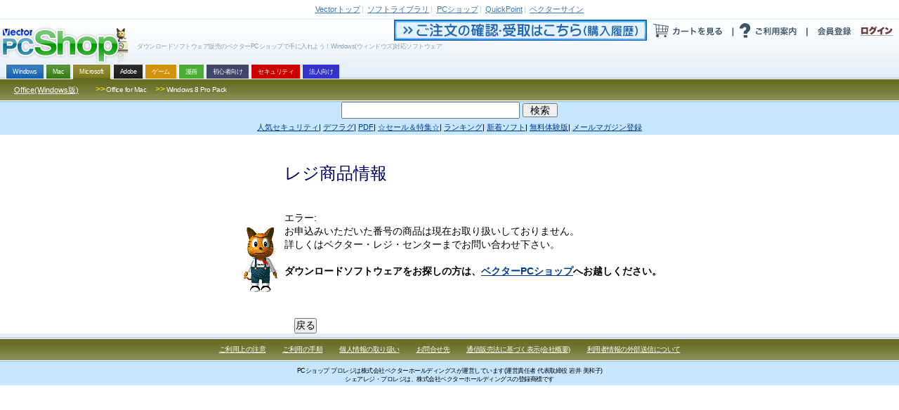

--- FILE ---
content_type: text/html; charset=euc-jp
request_url: https://s.shop.vector.co.jp/service/servlet/Catalogue.Detail.Top?ITEM_NO=SR467580
body_size: 17420
content:
<!DOCTYPE HTML PUBLIC "-//W3C//DTD HTML 4.01 Transitional//EN" "http://www.w3.org/TR/html4/loose.dtd">




















<html>
<head>

  <!-- Google Tag Manager 202406-->
<script>(function(w,d,s,l,i){w[l]=w[l]||[];w[l].push({'gtm.start':
new Date().getTime(),event:'gtm.js'});var f=d.getElementsByTagName(s)[0],
j=d.createElement(s),dl=l!='dataLayer'?'&l='+l:'';j.async=true;j.src=
'https://www.googletagmanager.com/gtm.js?id='+i+dl;f.parentNode.insertBefore(j,f);
})(window,document,'script','dataLayer','GTM-MSZC47B');</script>
<!-- End Google Tag Manager -->

  <meta http-equiv="Content-Type" content="text/html; charset=euc-jp" />
  <meta http-equiv="Content-Style-Type" content="text/css" />
  <meta http-equiv="Content-Script-Type" content="text/javascript" />
  <meta name="keywords" content="@食品安全マニュアルISO22000:2018年度版,モバイル・UNIXソフト,その他,データ,その他データ,,Vector,ベクター,ソフト,ソフトウェア,PCソフト,パソコンソフト,フリーソフト,フリーウェア,シェアウェア,体験版,ダウンロード" />
  <meta name="description" content="「ベクターPCショップ」なら欲しいソフトが今すぐお買い得価格で手に入る！ダウンロード販売だから送料無料。無料でお試しできる体験版も豊富にご用意しております。" />
  <title>ベクターPCショップ:モバイル・その他のＯＳ : 商品詳細 : @食品安全マニュアルISO22000:2018年度版</title>

  <link rel="alternate" media="only screen and (max-width: 640px)" href="https://pcshop.vector.co.jp/service/mobile/detail.html?SR_NO=SR467580" />
  <link rel="alternate" media="handheld" href="https://pcshop.vector.co.jp/service/mobile/detail.html?SR_NO=SR467580" />
  <script type="text/javascript">
  if (document.referrer.indexOf('shop.vector.co.jp') == -1 &&
    ((navigator.userAgent.indexOf('iPhone') > 0 &&
    navigator.userAgent.indexOf('iPad') == -1) ||
    navigator.userAgent.indexOf('iPod') > 0 ||
    navigator.userAgent.indexOf('Android') > 0)) {
        if(confirm('このサイトにはスマートフォン用サイトがあります。表示しますか？')) {
            location.href='https://pcshop.vector.co.jp/service/mobile/detail.html?SR_NO=SR467580';
        }
  }
  </script>

  <link rel="shortcut icon" href="/favicon.ico" type="image/x-icon" />
  <script type="text/javascript" src="/service/common/script/vpass.js"></script>
  <link rel="alternate" type="application/rss+xml" title="RSS:ベクター PCショップ ニュース" href="http://www.vector.co.jp/rss/proregnews.xml" />
  <script type="text/javascript" src="/service/common/script/noex.js"></script>
  <script type="text/javascript" src="/service/common/script/jquery.js"></script>
  <script type="text/javascript" src="/service/common/script/iepngfix.js"></script>
  <script type="text/javascript" src="/service/common/script/script.js"></script>

<!--ソーシャル系ボタン　スクリプト呼び出し-->
<script type="text/javascript" src="/service/common/js/jquery.socialbutton.js"  charset="utf-8"></script>
<script type="text/javascript" src="/service/common/js/vector_socialbutton.js"  charset="utf-8"></script>
<style type="text/css"><!-- @import '/service/common/css/vector_socialbutton.css'; --></style>
<script id="platform_twitter" type="text/javascript" charset="utf-8" src="https://platform.twitter.com/widgets.js"></script>
<!--/ソーシャル系ボタン　スクリプト呼び出し-->

  <style type="text/css">
    <!--
      @import '/service/vs_import.css';
    -->
  </style>
<!-- 202205 start -->
        <script type="application/ld+json">
        {
          "@context": "https://schema.org/",
          "@type": "Product",
          "name": "@食品安全マニュアルISO22000:2018年度版",
          "image": [
                "https://cache.vector.co.jp/img_cache/tq/p/images/soft/SR467580_S.gif"
           ],
          "description": "ISO22000:2018年度版の分かり易いシンプルな食品安全マニュアル",
          "sku": "467580",
        
          "brand": {
                "@type": "Brand",
                "name": "舞システム企画"
          },
          "offers": {
                "@type": "Offer",
                "url": "https://pcshop.vector.co.jp/service/servlet/Catalogue.Detail.Top?ITEM_NO=SR467580",
                "priceCurrency": "JPY",
                "price": "15000",
                
                "itemCondition": "https://schema.org/NewCondition",
                "availability": "https://schema.org/InStock"
          }
        }
        </script>
<!-- 202205 end -->
</head>

<body>
<a name="top"></a>
<!-- TAB -->

<div id="categoryOther">

<div id="vs_wrapper">
  <!-- header -->
  <div id="vs_header">
    <!-- vector other service -->
<div id="vsOtherService">
<a href="//www.vector.co.jp/"><strong>Vector</strong>トップ</a><span>|</span>
<a href="//www.vector.co.jp/magazine/softnews/"><strong>ソフトライブラリ</strong></a><span>|</span>
<a href="//pcshop.vector.co.jp/service/"><strong>PCショップ</strong></a><span>|</span>
<a href="//qp.vector.co.jp/"><strong>QuickPoint</strong></a><span>|</span>
<a href="//v-sign.vector.co.jp/"><strong>ベクターサイン</strong></a>
</div>
<!-- /vector other service -->

    <div class="width1000px">
      <!-- headlineText&logo -->
<div class="fLeft">
  <h1>ダウンロードソフトウェア販売のベクターPCショップで手に入れよう！Windows(ウィンドウズ)対応ソフトウェア</h1>
  <h2 id="vsLogo"><a href="https://pcshop.vector.co.jp/service/"><span>VectorPCShopのトップページへ</span><img src="https://cache.vector.co.jp/img_cache/tq/p/service/common/images/logo_shop.png" alt="VectorPCShopロゴ" /></a></h2>
</div>
<!-- headlineText&logo -->

      <!-- usersAction -->
<div class="fRight">
  <ul id="usersAction">
    <li>
      <a href="https://s.shop.vector.co.jp/service/servlet/NTrade.NTradeLogin"><img src="https://cache.vector.co.jp/img_cache/tq/p/service/common/images/btn_header_confirm.gif" alt="ご注文の確認・受取はこちら"></a><!--
      --><a href="https://pcshop.vector.co.jp/qcart/form.php"><img src="https://cache.vector.co.jp/img_cache/tq/p/service/common/images/btn_header_cart.gif" alt="カートを見る"/></a><!--
      --><a href="/service/man/"><img src="https://cache.vector.co.jp/img_cache/tq/p/service/common/images/btn_header_guide.gif" alt="ご利用案内"/></a>
    </li>
    <!-- vectorPassportArea -->
    <li id="vs_loginArea">
      <!-- noScript -->
      <noscript>
        <dl id="vs_vpass">
          <dt><a href="https://vpass.vector.co.jp/" title="Vector Passport">Vector Passport</a></dt>
          <dd id="vs_vp_noscript"><a href="https://vpass.vector.co.jp/" title="ベクターパスポートとは？">ベクターパスポートとは？</a></dd>
        </dl>
      </noscript>
      <script type="text/javascript">
      <!--
        if(getCookie()) {
          document.write(
            "<dl id=\"vs_vpass\">"+
              "<dt><a href=\"https:\/\/vpass.vector.co.jp\/\" title=\"Vector Passport\"><sub>Vector Passport<\/sub><\/a><\/dt>"+
              "<dd id=\"vs_vp_login\">"+
              "<a href=\"https:\/\/vpass.vector.co.jp\/new_mail.php?service=RG&amp;bk1=" + hostpath() + "\" title=\"新規会員登録\"><img src=\"\/service\/common\/images\/btn_vpass_reg.gif\" \/><\/a>"+
              "<a href=\"https:\/\/vpass.vector.co.jp\/login.php?service=RG&amp;bk1=" + fullpath() + "\" title=\"ログイン\"><img src=\"\/service\/common\/images\/btn_vpass_login.gif\" \/><\/a>"+
            "<\/dl>");
        } else {
          document.write(
            "<dl id=\"vs_vpass\">"+
              "<dt><a href=\"https:\/\/vpass.vector.co.jp\/\" title=\"Vector Passport\"><sub>Vector Passport<\/sub><\/a><\/dt>"+
              "<dd id=\"vs_vp_logout\">"+
                "<a href=\"https:\/\/vpass.vector.co.jp\/auth\/menu.php?service=RG&amp;bk1=" + hostpath() + "\" title=\"登録情報変更\"><img src='\/service\/common\/images\/btn_vpass_info.gif' \/><\/a><a href=\"https:\/\/vpass.vector.co.jp\/logout.php?service=RG&amp;bk1=" + fullpath() +"\" title=\"ログアウト\"><img src='\/service\/common\/images\/btn_vpass_logout.gif' \/><\/a>"+
              "<\/dd>"+
            "<\/dl>");}
      //-->
      </script>
    </li>
    <!-- /vectorPassportArea -->
  </ul>
</div>
<!-- /usersAction -->
    </div>
        <!-- navigation -->
  <div id="vsNavigation">
    <dl id="mainCategory">
      <dt class="thisNone">OS別カテゴリー</dt>
      <dd>
<ul><li class="thisWin"><a href="https://pcshop.vector.co.jp/service/"><span>Windows</span></a></li><li class="thisMac"><a href="https://pcshop.vector.co.jp/service/mac/"><span>Mac</span></a></li><li class="thisOther"><a href="https://pcshop.vector.co.jp/service/microsoft/"><span>Microsoft</span></a></li><li class="thisAdobe"><a href="https://pcshop.vector.co.jp/service/adobe/"><span>Adobe</span></a></li><li class="thisMaterial"><a href="https://pcshop.vector.co.jp/service/special/game/"><span>ゲーム</span></a></li><li class="thisChoiyomi"><a href="http://www.papy.co.jp/cnt/?ac=a-r28c5cf1&pg=/renta/sc/frm/page/index_d.htm%3Frbc%3D16%26rsi%3Dd" target="_blank"><span>漫画</span></a></li><li class="thisSoftnavi"><a href="https://pcshop.vector.co.jp/service/softnavi/"><span>初心者向け</span></a></li><li class="thisSecurity"><a href="https://pcshop.vector.co.jp/service/security/"><span>セキュリティ</span></a></li><li class="thisBusiness"><a href="https://pcshop.vector.co.jp/service/business/"><span>法人向け</span></a></li></ul>
      </dd>
    </dl>
    <dl class="subCategory thisWin">
      <dt><a href="https://pcshop.vector.co.jp/service/">Windowsトップ</a></dt>
      <dd>
        <ul>
          <li><a href="https://pcshop.vector.co.jp/service/list/category/win/util/security/"><span><b>&gt;&gt;</b>セキュリティ</span></a></li>
          <li><a href="https://pcshop.vector.co.jp/service/list/category/win/util/disk/"><span><b>&gt;&gt;</b>HDDメンテナンス</span></a></li>
          <li><a href="https://pcshop.vector.co.jp/service/list/category/win/art/movie/"><span><b>&gt;&gt;</b>動画・DVD</span></a></li>
          <li><a href="https://pcshop.vector.co.jp/service/list/category/win/util/backup/"><span><b>&gt;&gt;</b>バックアップ</span></a></li>

          <li><a href="https://pcshop.vector.co.jp/service/list/category/win/writing/print/"><span><b>&gt;&gt;</b>PDF・印刷</span></a></li>
        </ul>
      </dd>
    </dl>
    <dl class="subCategory thisMac">
      <dt><a href="https://pcshop.vector.co.jp/service/mac/">Macintoshトップ</a></dt>
      <dd>
        <ul>
          <li><a href="https://pcshop.vector.co.jp/service/list/category/mac/utilproghard/utilproghard/"><span><b>>></b>HDDメンテナンス</span></a></li>
          <li><a href="https://pcshop.vector.co.jp/service/list/category/mac/writing/input/"><span><b>>></b>ATOK・辞書</span></a></li>
          <li><a href="https://pcshop.vector.co.jp/service/list/category/mac/homeperson/homeperson/"><span><b>>></b>家庭・趣味</span></a></li>
          <li><a href="https://pcshop.vector.co.jp/service/list/category/mac/art/movie/"><span><b>>></b>動画・DVD</span></a></li>
          <li><a href="https://pcshop.vector.co.jp/service/list/category/mac/net/other/"><span><b>>></b>インターネット・通信</span></a></li>
          <li><a href="https://pcshop.vector.co.jp/service/list/category/mac/art/3dgraphics/"><span><b>>></b>3Dグラフィック</span></a></li>
          <li><a href="https://pcshop.vector.co.jp/service/list/category/mac/edu/other/"><span><b>>></b>学習・教育</span></a></li>
        </ul>
      </dd>
    </dl>
    <dl class="subCategory thisAdobe">
      <dt><a href="https://pcshop.vector.co.jp/service/adobe/">Adobeトップ</a></dt>
      <dd>
        <ul>
          <li><a href="https://pcshop.vector.co.jp/service/adobe/#cs"><span><b>>></b>Adobe Creative Suite</span></a></li>
          <li><a href="https://pcshop.vector.co.jp/service/adobe/#one"><span><b>>></b>CSシリーズ(単体製品)</span></a></li>
          <li><a href="https://pcshop.vector.co.jp/service/adobe/#ele"><span><b>>></b>Elements ファミリー</span></a></li>
        </ul>
      </dd>
    </dl>
    <dl class="subCategory thisOther">
      <dt><a href="https://pcshop.vector.co.jp/service/microsoft/office/">Office(Windows版)</a></dt>
      <dd>
        <ul>
          <li><a href="https://pcshop.vector.co.jp/service/microsoft/officemac/"><span><b>>></b>Office for Mac</span></a></li>
          <li><a href="https://pcshop.vector.co.jp/service/microsoft/windows/"><span><b>>></b>Windows 8 Pro Pack</span></a></li>
        </ul>
      </dd>
    </dl>
    <dl class="subCategory thisSearch">
      <dt><a href="https://pcshop.vector.co.jp/service/">検索</a></dt>
      <dd>
        <ul>
          <li><a href="https://pcshop.vector.co.jp/service/list/category/win/util/security/"><span>セキュリティ</span></a></li>
          <li><a href="https://pcshop.vector.co.jp/service/list/category/win/util/disk/"><span>HDDメンテナンス</span></a></li>
          <li><a href="https://pcshop.vector.co.jp/service/list/category/win/art/movie/"><span>動画・DVD</span></a></li>
          <li><a href="https://pcshop.vector.co.jp/service/list/category/win/util/backup/"><span>バックアップ</span></a></li>
          <li><a href="https://pcshop.vector.co.jp/service/list/category/win/game/"><span>ゲーム</span></a></li>
          <li><a href="https://pcshop.vector.co.jp/service/list/category/win/writing/print/"><span>PDF・印刷</span></a></li>
          <li><a href="https://pcshop.vector.co.jp/service/list/category/win/art/music/"><span>音楽</span></a></li>
          <li><a href="https://pcshop.vector.co.jp/service/list/category/win/writing/address/"><span>年賀状</span></a></li>
        </ul>
      </dd>
    </dl>
  </div>
<!-- /navigation -->
    <!-- searchForm -->
<form id="vs_searchform" action="https://search3.vector.co.jp/vsearch/gw.php" method="get">
  <p>
    <input type="hidden" name="doc" id="doc" value="softshop" />
    <input type="text" name="query" id="query" value="" />
    <input type="submit" id="vs_search" value="検索" />
  </p>
</form>
<!-- /searchForm -->

    <!-- PR link -->
<div id="vsPRlink">
<p>
<a href="https://pcshop.vector.co.jp/service/catalogue/mcafee/g.php"><span>人気セキュリティ</span></a><span>|</span>
<a href="https://search3.vector.co.jp/vsearch/gw.php?query=%A5%C7%A5%D5%A5%E9%A5%B0"><span>デフラグ</span></a><span>|</span>
<a href="https://search3.vector.co.jp/vsearch/gw.php?query=PDF"><span>PDF</span></a><span>|</span>
<a href="https://pcshop.vector.co.jp/service/special/"><span>☆セール＆特集☆</span></a><span>|</span>
<a href="https://pcshop.vector.co.jp/service/list/ranking/win/index_0_1.html"><span>ランキング</span></a><span>|</span>
<a href="https://pcshop.vector.co.jp/service/list/new/index_0_1.html"><span>新着ソフト</span></a><span>|</span>
<a href="https://pcshop.vector.co.jp/service/special/trial/"><span>無料体験版</span></a><span>|</span>
<a href="https://s.shop.vector.co.jp/service/cgi-bin/mailservice/regist.cgi"><span>メールマガジン登録</span></a>
</p>
</div>
<!-- /PR link -->

  </div>
  <div id="vs_main">







<!-- 販売停止中の商品  -->

<center>
<table>
<tr>
<td></td>
<td>
    <br><br><font color="#000066" SIZE="+2">レジ商品情報</font><br>
</td>
</tr>
<tr>
<td>
    <img src="https://pcshop.vector.co.jp/service/images/sorry.gif" align="LEFT" alt="ごめんなさい" width=67 height=106 border=0>
</td>
<td>
    <br>
    <br>
    エラー:<br>お申込みいただいた番号の商品は現在お取り扱いしておりません。<br>詳しくはベクター・レジ・センターまでお問い合わせ下さい。
    <br>
    <br>

<b>
ダウンロードソフトウェアをお探しの方は、<a href="https://pcshop.vector.co.jp/service/">ベクターPCショップ</a>へお越しください。<br>
</b>

    <br><br><br>
    <form action="" method="GET">
    　<script type="text/javascript" language="JavaScript">
<!--
	document.writeln('<input type=button value="戻る" onclick="history.go(-1)">');
//-->
    </script>
    </form>
</td>
</tr>
</table>
</center>




<!-- /main -->
</div>


  <div id="vs_footer">
  <div id="vs_footer_middle">
    <a href="/service/man/caution.html">ご利用上の注意</a>
    <a href="/service/man/guide/index.html">ご利用の手順</a>
    <a href="/service/man/guide/security.html">個人情報の取り扱い</a>
    <a href="/service/man/faqindex.html">お問合せ先</a>
    <a href="/service/man/law.html">通信販売法に基づく表示(会社概要)</a>
    <a href="https://www.vector.co.jp/info/userdata-external-transmission.html">利用者情報の外部送信について</a>
  </div>
  <p>
    PCショップ プロレジは株式会社ベクターホールディングスが運営しています(運営責任者 代表取締役 岩井 美和子)<br/>
    シェアレジ・プロレジは、株式会社ベクターホールディングスの登録商標です
  </p>
</div>

<script type="text/javascript" src="/service/common/script/afimg.js"></script>

<!-- A8 -->
<script src="//statics.a8.net/a8sales/a8sales.js"></script>
<script src="//statics.a8.net/a8sales/a8crossDomain.js"></script>
<!-- /A8 -->

<!-- Accesstrade Tracking Tag -->
<script src="https://h.accesstrade.net/js/nct/lp.min.js"></script>
<!-- End Accesstrade Tracking Tag -->

<!-- google tag manager 202406-->
<!-- Google Tag Manager (noscript) -->
<noscript>
<iframe src="https://www.googletagmanager.com/ns.html?id=GTM-MSZC47B" height="0" width="0" style="display:none;visibility:hidden"></iframe>
</noscript>
<!-- End Google Tag Manager (noscript) -->
<!-- /google tag manager -->

</div>
</div>
<script type="text/javascript" src="/service/common/script/spprice_detail.js"></script>
</body>
</html>


--- FILE ---
content_type: text/css
request_url: https://s.shop.vector.co.jp/service/common/css/reset.css
body_size: 987
content:
@charset 'EUC-JP';
/*------------------------------------
  /service/
  
  Coder: macky
  Date : 2007/12/05
  Msg  : ブラウザ毎の差異を無くすことが書いてあります。
------------------------------------*/
html{
  color:#000;
  background:#FFF;
}
body,div,dl,dt,dd,ul,ol,li,h1,h2,h3,h4,h5,h6,pre,code,form,fieldset,legend,input,textarea,p,blockquote,th,td{
  margin:0;
  padding:0;
  line-height:1.4;
}
table{
  border-collapse:collapse;
  border-spacing:0;
}
fieldset,img{border:0;}
address,caption,cite,code,dfn,em,strong,th,var{
  font-style:normal;
  font-weight:normal;
}
li{list-style:none;}
caption,th{text-align:left;}
h1,h2,h3,h4,h5,h6{
  font-size:100%;
  font-weight:normal;
}
q:before,q:after{content:'';}
abbr,acronym {
  border:0;
  font-variant:normal;
}
sup {vertical-align:text-top;}
sub {vertical-align:text-bottom;}
input,textarea,select{
  font-family:inherit;
  font-size:inherit;
  font-weight:inherit;
}
legend{color:#000;}

--- FILE ---
content_type: application/x-javascript
request_url: https://s.shop.vector.co.jp/service/common/script/script.js
body_size: 2757
content:
$(document).ready(function(){
//	golden();
//	itsNew();
//	vec20th();
  $('input#query').val('');
  $('input#query').one('focus',function(){
    $(this).val('').css('color','#000');
  });
  $('input#dmMailAdd').one('focus',function(){
    $(this).val('').css('color','#000');
  });


  $('.vsSoftList dl')
    .mouseover(function(){
      $(this).css('background','#ebf5fb');
    })
    .mouseout(function(){
      $(this).css('background','#fff');
    });
/*
  $('.vsSoftList dl img').click(function(){
    var tarHref = $(this).parent().attr('href');
    if(tarHref !== undefined){
        document.location.href = tarHref;
    }else{
      return false;
    }
  });
*/


});






/*-------------------------
new flag
-------------------------*/
function itsNew() {
	$('.thisEx dd:eq(0) ul li:eq(3)').append($('<img />').attr({
		'src':'/service/common/images/itsnew.gif',
		'alt':'NEW!',
		'title':'�w��l�R�[�i�[�x �I�[�v���I',
		'class':'itsnew'
	})).css('position','relative');

	$('div.doujin').append($('<img />').attr({
		'src':'/service/common/images/itsnew.gif',
		'alt':'NEW!',
		'title':'�w��l�R�[�i�[�x �I�[�v���I',
		'class':'itsnew2'
	})).css('position','relative');
}






/*-------------------------
vector 20th btn
-------------------------*/
function vec20th() {
	if($('#btn_20th').text().length<1) {
		$('.fLeft').append('<a href="http://20th.vector.jp/?site=shp" id="btn_20th" target="_blank" title="Vector��������20��N">Vector��������20��N</a>');
	};
}





/*-------------------------
golden week
-------------------------*/
function golden() {
	if($('.vs_hotcontent').size()) {
		$('body').append('<link rel="stylesheet" href="/service/common/css/vs_common_gold.css" type="text/css" /><link rel="stylesheet" href="/service/common/css/category_gold.css" type="text/css" />');
alert($('.vs_hotcontent').size());
	};
	if($('#hotContents2').size()) {
		$('body').append('<link rel="stylesheet" href="/service/common/css/vs_common_gold.css" type="text/css" /><link rel="stylesheet" href="/service/common/css/category_gold.css" type="text/css" />');
	};
}








/*-------------------------
catalogue clone pricelist
clone_pricelist('example')
<div id="#example">pricelist</div>
-------------------------*/
function clone_pricelist(tar,src){
	var sec=0;
	src = (src==''||src==null)?'#shoparea1':'#'+src;
//	if($('#'+tar).size()==0)document.write('<div id="'+tar+'"></div>');
	if($('#'+tar).length==0)document.write('<div id="'+tar+'"></div>');
	var clonelist = setInterval(function(){
		if(sec==2){
			$(src).clone(true).appendTo('#'+tar);
			clearInterval(clonelist);
		} else {
			sec++;
		}
	},100);
}
